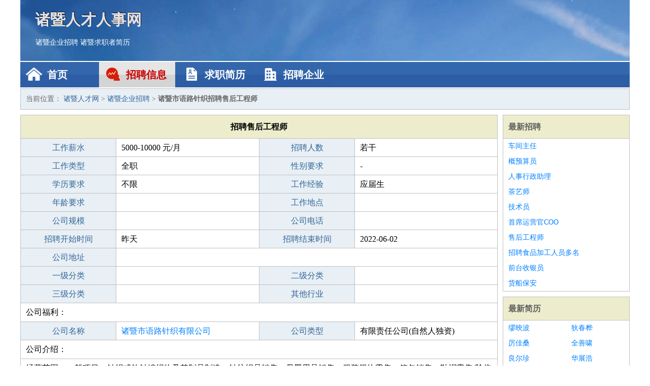

--- FILE ---
content_type: text/html
request_url: http://www.71gf.com/zhaopin/1937.html
body_size: 2315
content:
<!DOCTYPE html>
<html>
<head>
<meta charset="UTF-8">
<meta name="viewport" content="width=device-width, initial-scale=1.0">
<meta http-equiv="X-UA-Compatible" content="IE=edge,chrome=1">
<meta name="applicable-device" content="pc,mobile">
<meta name="robots" content="all">
<meta name="keywords" content="售后工程师,诸暨市语路针织招聘售后工程师">
<title>诸暨市语路针织招聘售后工程师 诸暨人才网</title>
<link rel="stylesheet" type="text/css" media="screen" href="/static/default/css/common.css?v=1768461055"/>
</head>
<body>
<div class="header inner">
<div class="mod-head">
<div class="hd">
<a href="/" class="logo">诸暨人才人事网</a>
<a href="/zhaopin/">诸暨企业招聘</a>
<a href="/jianli/">诸暨求职者简历</a>
</div>
<div class="bd">
<div class="nav">
<a href="/" class="home">首页</a>
<a href="/zhaopin/" class="job active">招聘信息</a>
<a href="/jianli/" class="jianli">求职简历</a>
<a href="/qiye/" class="qiye">招聘企业</a>
</div>
</div>
</div>
</div>
<div class="container inner">
<div class="mod-breadcrumbs">
<div class="bd">
当前位置：
<a href="/">诸暨人才网</a> &gt;
<a href="/zhaopin/">诸暨企业招聘</a> &gt;
<strong>诸暨市语路针织招聘售后工程师</strong>
</div>
</div>
<div class="main">
<div class="mod-table module">
<div class="hd">
<h1>招聘售后工程师</h1>
</div>
<div class="bd">
<p>
<label>工作薪水</label>
<span>5000-10000 元/月</span>
<label>招聘人数</label>
<span>若干</span>
</p>
<p>
<label>工作类型</label>
<span>全职</span>
<label>性别要求</label>
<span>-</span>
</p>
<p>
<label>学历要求</label>
<span>不限</span>
<label>工作经验</label>
<span>应届生</span>
</p>
<p>
<label>年龄要求</label>
<span></span>
<label>工作地点</label>
<span></span>
</p>
<p>
<label>公司规模</label>
<span></span>
<label>公司电话</label>
<span></span>
</p>
<p>
<label>招聘开始时间</label>
<span>昨天</span>
<label>招聘结束时间</label>
<span>2022-06-02</span>
</p>
<p>
<label>公司地址</label>
<span class="big"></span>
</p>
<p>
<label>一级分类</label>
<span></span>
<label>二级分类</label>
<span></span>
</p>
<p>
<label>三级分类</label>
<span></span>
<label>其他行业</label>
<span></span>
</p>
<p class="large">
公司福利：                </p>
<p>
<label>公司名称</label>
<span>
<a href="/qiye/1455.html" target="_blank">诸暨市语路针织有限公司</a>
</span>
<label>公司类型</label>
<span>有限责任公司(自然人独资)</span>
</p>
<p  class="large">
公司介绍：                </p>
<p  class="large">
经营范围：一般项目：针织或钩针编织物及其制品制造；针纺织品销售；母婴用品销售；服装服饰零售；箱包销售；鞋帽零售(除依法须经批准的项目外，凭营业执照依法自主开展经营活动)。                        </p>
<p>
<label>企业联系电话</label>
<span class="big"></span>
</p>
<p class="large">
本文链接：http://www.71gf.com/zhaopin/1937.html                </p>
</div>
</div>
</div>
<div class="side">
<div class="mod-recommed module">
<div class="hd">
<a href="/zhaopin/">最新招聘</a>
</div>
<div class="bd">
<ul>
<li>
<a href="/zhaopin/1943.html" target="_blank">车间主任</a>
</li>
<li>
<a href="/zhaopin/1942.html" target="_blank">概预算员</a>
</li>
<li>
<a href="/zhaopin/1941.html" target="_blank">人事行政助理</a>
</li>
<li>
<a href="/zhaopin/1940.html" target="_blank">茶艺师</a>
</li>
<li>
<a href="/zhaopin/1939.html" target="_blank">技术员</a>
</li>
<li>
<a href="/zhaopin/1938.html" target="_blank">首席运营官COO</a>
</li>
<li>
<a href="/zhaopin/1937.html" target="_blank">售后工程师</a>
</li>
<li>
<a href="/zhaopin/1936.html" target="_blank">招聘食品加工人员多名</a>
</li>
<li>
<a href="/zhaopin/1935.html" target="_blank">前台收银员</a>
</li>
<li>
<a href="/zhaopin/1934.html" target="_blank">货船保安</a>
</li>
</ul>
</div>
</div>
<div class="mod-recommed mod-hot module">
<div class="hd">
<a href="/jianli/">最新简历</a>
</div>
<div class="bd">
<ul>
<li>
<a href="/jianli/1052.html" target="_blank">缪映波</a>
</li>
<li>
<a href="/jianli/1054.html" target="_blank">狄春桦</a>
</li>
<li>
<a href="/jianli/1056.html" target="_blank">厉佳桑</a>
</li>
<li>
<a href="/jianli/1058.html" target="_blank">全善啸</a>
</li>
<li>
<a href="/jianli/1060.html" target="_blank">良尔珍</a>
</li>
<li>
<a href="/jianli/1062.html" target="_blank">华展浩</a>
</li>
<li>
<a href="/jianli/1065.html" target="_blank">应晓佩</a>
</li>
<li>
<a href="/jianli/1066.html" target="_blank">丌平全</a>
</li>
<li>
<a href="/jianli/1072.html" target="_blank">后思媛</a>
</li>
<li>
<a href="/jianli/1073.html" target="_blank">简君宛</a>
</li>
<li>
<a href="/jianli/1075.html" target="_blank">辛若延</a>
</li>
<li>
<a href="/jianli/1076.html" target="_blank">甘芳漫</a>
</li>
<li>
<a href="/jianli/1079.html" target="_blank">岑泰君</a>
</li>
<li>
<a href="/jianli/1080.html" target="_blank">楚枝欣</a>
</li>
<li>
<a href="/jianli/1082.html" target="_blank">长傲芙</a>
</li>
<li>
<a href="/jianli/1083.html" target="_blank">左桂佳</a>
</li>
<li>
<a href="/jianli/1084.html" target="_blank">田宝辰</a>
</li>
<li>
<a href="/jianli/1085.html" target="_blank">共弥杭</a>
</li>
<li>
<a href="/jianli/1089.html" target="_blank">贺敬季</a>
</li>
<li>
<a href="/jianli/1091.html" target="_blank">杜映佳</a>
</li>
</ul>
</div>
</div>
</div>
</div>
<div class="footer">
<div class="inner">
<div class="mod-foot">
<p><a href="//www.71gf.com/">诸暨人才网 - 诸暨人才招聘网</a></p>
<p><a href="//www.71gf.com/" target="_blank">关于我们</a>
<a href="//www.71gf.com/" target="_blank">诸暨人才网</a>  <a href="//www.71gf.com/sitemap.xml" target="_blank">网站地图</a> Copyright &copy; 2010-2026  All Rights Reserved.
</p>
</div>
</div>
</div>
<script src="/static/default/script/jquery-1.11.0.min.js"></script>
<script src="/static/default/script/common.js"></script>
<script defer src="https://static.cloudflareinsights.com/beacon.min.js/vcd15cbe7772f49c399c6a5babf22c1241717689176015" integrity="sha512-ZpsOmlRQV6y907TI0dKBHq9Md29nnaEIPlkf84rnaERnq6zvWvPUqr2ft8M1aS28oN72PdrCzSjY4U6VaAw1EQ==" data-cf-beacon='{"version":"2024.11.0","token":"b42e76b856ea49b9a636d219327230e3","r":1,"server_timing":{"name":{"cfCacheStatus":true,"cfEdge":true,"cfExtPri":true,"cfL4":true,"cfOrigin":true,"cfSpeedBrain":true},"location_startswith":null}}' crossorigin="anonymous"></script>
</body>
</html>
